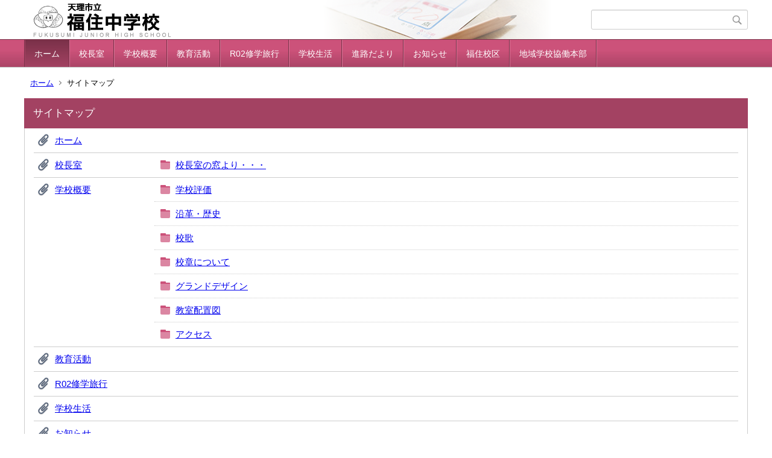

--- FILE ---
content_type: text/html;charset=UTF-8
request_url: https://ed.city.tenri.nara.jp/fukusumi-jh/index.cfm?sitemap=1,7455,html
body_size: 10233
content:
<!DOCTYPE html>
<html lang="ja">
<head>
<meta http-equiv="x-ua-compatible" content="IE=edge">
<meta http-equiv="Content-Type" content="text/html; charset=UTF-8">
<meta http-equiv="Content-Script-Type" content="text/javascript">
<meta http-equiv="Content-Style-Type" content="text/css">
<meta name="viewport" content="width=device-width">


<!--[if lt IE 9]>
<script type="text/javascript" src="/fukusumi-jh/designs/designC_pink/html5.js"></script>
<style type="text/css">
article,aside,canvas,details,figcaption,figure,footer,header,hgroup,menu,nav,section,summary {display:block;}
</style>
<![endif]-->

<link id="cssMain" rel="stylesheet" type="text/css" href="/fukusumi-jh/designs/designC_pink/group.css" media="screen,print,projection,tv">

<link rel="shortcut icon" href="/fukusumi-jh/designs/designC_pink/favicon.ico">

<script type="text/javascript" src="/fukusumi-jh/designs/designC_pink/functions.js"></script>

<title>サイトマップ - 天理市立福住中学校</title>
<meta name="copyright" content="Copyright 2026 天理市立福住中学校">
<meta name="author" content=" 天理市立福住中学校">
<meta name="description" content=" -">
<meta name="keywords" content=" ">


	<meta property="og:site_name" content="天理市立福住中学校">
	<meta property="og:title" content="サイトマップ - 天理市立福住中学校">
	<meta property="og:description" content=" -">
	
		
		<meta property="og:url" content="https%3A%2F%2Fed.city.tenri.nara.jp%2F">
		<meta property="og:type" content="website">
	
	<meta property="og:image" content="https://ed.city.tenri.nara.jp/fukusumi-jh/images/og_image.png">


<link rel="stylesheet" type="text/css" href="/fukusumi-jh/images/template/template.css">
<script type="text/javascript" src="/fukusumi-jh/common/testemail.js"></script>

</head>
<body id="PageBody">
<div class="headerArea">
<header>
	<a name="page_top"><img src="/fukusumi-jh/images/shim.gif" width="1" height="1" alt="ページの先頭です" title="ページの先頭です" class="voicenavi"></a>
	
	

	
	<div id="SiteTitle">
		<h1 id="TitleArea"><a href="/fukusumi-jh/index.cfm/1,html" title="ホーム"><img src="/fukusumi-jh/designs/designC_pink/images/logo.png" alt="ホーム" id="TitleImage"></a><span class="invisible">天理市立福住中学校</span></h1>
					<form action="/fukusumi-jh/common/search.cfm" method="post" id="SearchForm">
						<input type="hidden" name="csrfToken0" value="A62CFA40AAE454E7315C61BFBCB3BFD329A5DE0B">
						<input type="hidden" name="HomeSearch" value="yes">
						
						
							<input type="search" maxlength="255" name="Criteria" value="" class="searchInputBox" id="searchInputBox">
						
							<input type="image" name="search" src="/fukusumi-jh/designs/designC_pink/images/search.png" alt="検索" class="searchSubmitImage">
						
					</form>
				
		
		
		
		
	</div>

	
	
			
			<div id="GlobalNavigation">
				
				
				<nav id="globalPrimaryMenu">
					<h2 class="invisible">Group NAV</h2>
					<ul class="globalPrimaryMenu">
					<li class="globalPrimaryMenu" id="grp1"><a href="/fukusumi-jh/index.cfm/1,html" title="ホーム。学校の基本情報です。" class="globalPrimaryMenuSelected" lang="ja">ホーム</a></li> <li class="globalPrimaryMenu" id="grp30"><a href="/fukusumi-jh/index.cfm/30,html"  class="globalPrimaryMenu" lang="ja">校長室</a></li> <li class="globalPrimaryMenu" id="grp20"><a href="/fukusumi-jh/index.cfm/20,html"  class="globalPrimaryMenu" lang="ja">学校概要</a></li> <li class="globalPrimaryMenu" id="grp8"><a href="/fukusumi-jh/index.cfm/8,html" title="教育活動の報告です。" class="globalPrimaryMenu" lang="ja">教育活動</a></li> <li class="globalPrimaryMenu" id="grp39"><a href="/fukusumi-jh/index.cfm/39,html"  class="globalPrimaryMenu" lang="ja">R02修学旅行</a></li> <li class="globalPrimaryMenu" id="grp9"><a href="/fukusumi-jh/index.cfm/9,html" title="学校生活の報告です。" class="globalPrimaryMenu" lang="ja">学校生活</a></li> <li class="globalPrimaryMenu" id="grp40"><a href="/fukusumi-jh/index.cfm/40,html"  class="globalPrimaryMenu" lang="ja">進路だより</a></li> <li class="globalPrimaryMenu" id="grp13"><a href="/fukusumi-jh/index.cfm/13,html" title="学校からの案内やお知らせなどです。" class="globalPrimaryMenu" lang="ja">お知らせ</a></li> <li class="globalPrimaryMenu" id="grp15"><a href="/fukusumi-jh/index.cfm/15,html" title="福住校区の行事や催しなど校区に関する紹介です。" class="globalPrimaryMenu" lang="ja">福住校区</a></li> <li class="globalPrimaryMenu" id="grp32"><a href="/fukusumi-jh/index.cfm/32,html"  class="globalPrimaryMenu" lang="ja">地域学校協働本部</a></li> 
					</ul>
				</nav>
				
		
			</div>
		
			
			<div id="BreadCrumbList">
				
				<nav class="BreadCrumbList">
					<h2 class="invisible">BreadCrumb</h2>
					
					
					<ul>
		
					<li><a href="/fukusumi-jh/index.cfm/1,html">ホーム</a></li>
				
				<li class="current">サイトマップ</li>
			
					</ul>
				</nav>
			</div>
		
</header>
</div>


<div class="MainWrapper">

	
	
	

	
	<div id="Main">
		
		
		<div class="sitemap">
			<article id="sitemap">
				<h2 class="sitemapTitle">サイトマップ</h2>
				<ul class="sitemapContent">
					
							<li class="sitemapGroup">
								
									<h3 class="sitemapGroupName">
										<a href="/fukusumi-jh/index.cfm/1,html">ホーム</a>
										
									</h3>
								
								
							</li>
						
							<li class="sitemapGroup">
								
									<h3 class="sitemapGroupName">
										<a href="/fukusumi-jh/index.cfm/30,html">校長室</a>
										
									</h3>
								
										<ul class="sitemapGroupContent">
											
												<li class="sitemapCategory">
													
													<h4 class="sitemapCategoryName">
														<a href="/fukusumi-jh/index.cfm/30,0,97,html">校長室の窓より・・・</a>
														
													</h4>
													
													
													
												</li>
											
										</ul>
									
								
							</li>
						
							<li class="sitemapGroup">
								
									<h3 class="sitemapGroupName">
										<a href="/fukusumi-jh/index.cfm/20,html">学校概要</a>
										
									</h3>
								
										<ul class="sitemapGroupContent">
											
												<li class="sitemapCategory">
													
													<h4 class="sitemapCategoryName">
														<a href="/fukusumi-jh/index.cfm/20,0,99,html">学校評価</a>
														
													</h4>
													
													
													
												</li>
											
												<li class="sitemapCategory">
													
													<h4 class="sitemapCategoryName">
														<a href="/fukusumi-jh/index.cfm/20,0,64,html">沿革・歴史</a>
														
													</h4>
													
													
													
												</li>
											
												<li class="sitemapCategory">
													
													<h4 class="sitemapCategoryName">
														<a href="/fukusumi-jh/index.cfm/20,0,66,html">校歌</a>
														
													</h4>
													
													
													
												</li>
											
												<li class="sitemapCategory">
													
													<h4 class="sitemapCategoryName">
														<a href="/fukusumi-jh/index.cfm/20,0,67,html">校章について</a>
														
													</h4>
													
													
													
												</li>
											
												<li class="sitemapCategory">
													
													<h4 class="sitemapCategoryName">
														<a href="/fukusumi-jh/index.cfm/20,0,65,html">グランドデザイン</a>
														
													</h4>
													
													
													
												</li>
											
												<li class="sitemapCategory">
													
													<h4 class="sitemapCategoryName">
														<a href="/fukusumi-jh/index.cfm/20,0,69,html">教室配置図</a>
														
													</h4>
													
													
													
												</li>
											
												<li class="sitemapCategory">
													
													<h4 class="sitemapCategoryName">
														<a href="/fukusumi-jh/index.cfm/20,0,70,html">アクセス</a>
														
													</h4>
													
													
													
												</li>
											
										</ul>
									
								
							</li>
						
							<li class="sitemapGroup">
								
									<h3 class="sitemapGroupName">
										<a href="/fukusumi-jh/index.cfm/8,html">教育活動</a>
										
									</h3>
								
								
							</li>
						
							<li class="sitemapGroup">
								
									<h3 class="sitemapGroupName">
										<a href="/fukusumi-jh/index.cfm/39,html">R02修学旅行</a>
										
									</h3>
								
								
							</li>
						
							<li class="sitemapGroup">
								
									<h3 class="sitemapGroupName">
										<a href="/fukusumi-jh/index.cfm/9,html">学校生活</a>
										
									</h3>
								
								
							</li>
						
							<li class="sitemapGroup">
								
									<h3 class="sitemapGroupName">
										<a href="/fukusumi-jh/index.cfm/13,html">お知らせ</a>
										
									</h3>
								
								
							</li>
						
							<li class="sitemapGroup">
								
									<h3 class="sitemapGroupName">
										<a href="/fukusumi-jh/index.cfm/15,html">福住校区</a>
										
									</h3>
								
								
							</li>
						
							<li class="sitemapGroup">
								
									<h3 class="sitemapGroupName">
										<a href="/fukusumi-jh/index.cfm/32,html">地域学校協働本部</a>
										
									</h3>
								
								
							</li>
						
				</ul>
			</article>
		</div>
		
<!-- AssetNow ::: End page content -->




</div><!-- /id="Main"> -->




</div>



<div class="footerArea">
	<footer>
		
		<nav id="SiteNavigation">
			<h2 class="invisible">Site Navigation</h2>
			<ul class="footer">
				
					<li>
						All Rights Reserved.&nbsp;Copyright&nbsp;&copy;&nbsp;2026&nbsp;天理市立福住中学校
					</li>
				
					<li class="selected">サイトマップ</li>
				
					<li>
						
							<a href="/fukusumi-jh/custom/index.cfm?20260122012836174" title="メンバー向けコンテンツを見るにはログインが必要です">
								ログイン</a>
						
					</li>
				
			</ul>
		</nav>
		
	</footer>
</div>




</body>
</html>